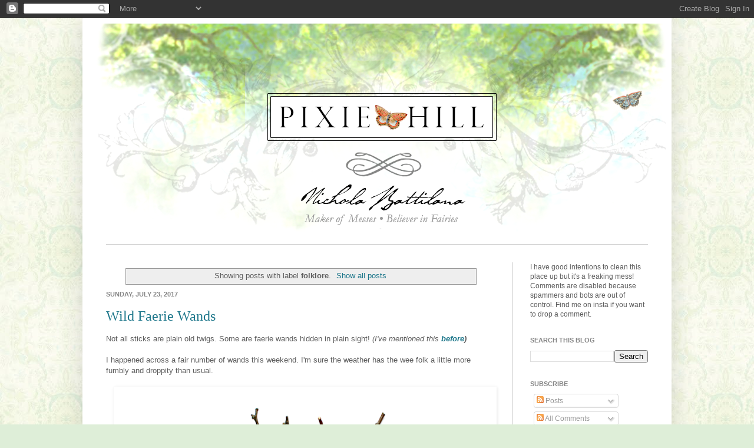

--- FILE ---
content_type: text/html; charset=utf-8
request_url: https://www.google.com/recaptcha/api2/aframe
body_size: 268
content:
<!DOCTYPE HTML><html><head><meta http-equiv="content-type" content="text/html; charset=UTF-8"></head><body><script nonce="_UhGT0pmq7dOfhzIhh3bxQ">/** Anti-fraud and anti-abuse applications only. See google.com/recaptcha */ try{var clients={'sodar':'https://pagead2.googlesyndication.com/pagead/sodar?'};window.addEventListener("message",function(a){try{if(a.source===window.parent){var b=JSON.parse(a.data);var c=clients[b['id']];if(c){var d=document.createElement('img');d.src=c+b['params']+'&rc='+(localStorage.getItem("rc::a")?sessionStorage.getItem("rc::b"):"");window.document.body.appendChild(d);sessionStorage.setItem("rc::e",parseInt(sessionStorage.getItem("rc::e")||0)+1);localStorage.setItem("rc::h",'1769149449852');}}}catch(b){}});window.parent.postMessage("_grecaptcha_ready", "*");}catch(b){}</script></body></html>